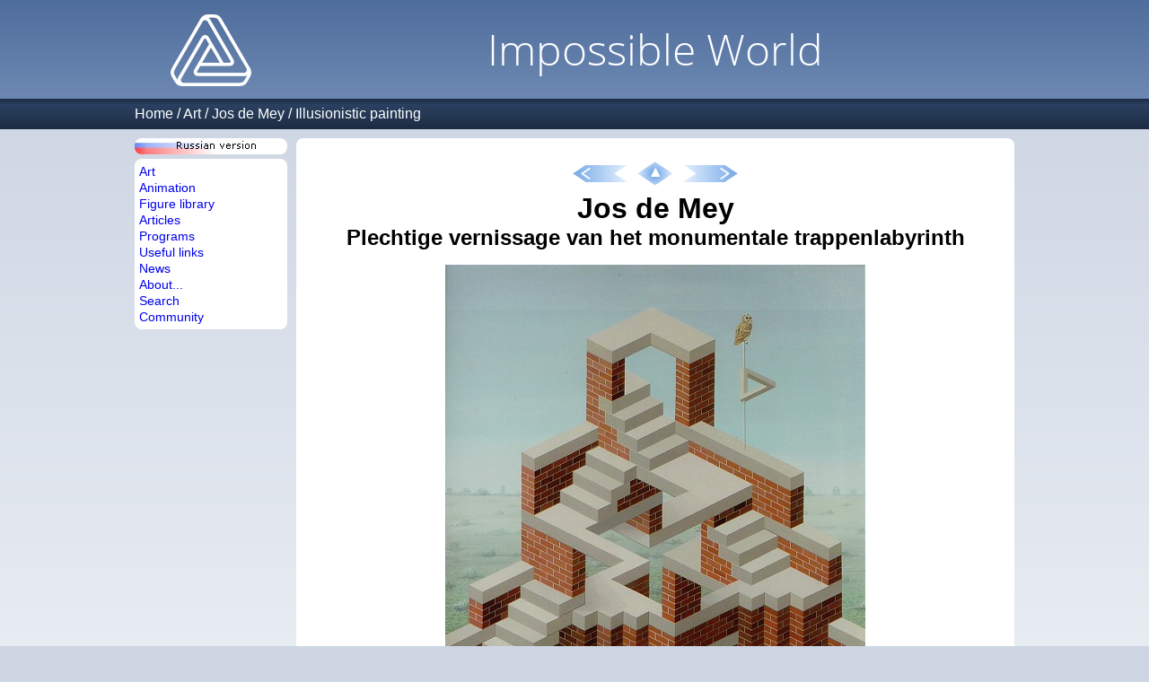

--- FILE ---
content_type: text/html
request_url: https://im-possible.info/english/art/mey/illusionistic-painting/059.html
body_size: 2372
content:







<html>
<head>
<meta http-equiv="Content-Type" content="text/html; charset=windows-1252">
<meta name="viewport" content="width=device-width, initial-scale=1.0">
<meta name="theme-color" content="#4F6D9C">
<title>

Plechtige vernissage van het monumentale trappenlabyrinth - 
Jos de Mey - Impossible world</title>
<link href="/_template/iwstyle3.css" rel="stylesheet" type="text/css">

<meta name="description" content="Artwork &quot;Plechtige vernissage van het monumentale trappenlabyrinth&quot; by Jos de Mey from the book &quot;Illusionistic painting. Pictures from private collections&quot;.">

<meta name="keywords" content="impossible,figure,Jos de Mey,">
<link rel="alternate" type="application/rss+xml" title="Impossible World site news" href="/english/rss.xml" />
<meta property="fb:app_id" content="214663101906145">


<!-- Yandex.RTB -->
<script>window.yaContextCb=window.yaContextCb||[]</script>
<script src="https://yandex.ru/ads/system/context.js" async></script>


</head>
<body>

<script language="javascript" src="/_template/jquery.js"></script>
<script language="javascript" src="/_template2/main.js?_=2025-03-30"></script>




<!-- top table -->
<div class="page-header">
<div class="page-width">
  <div class="site-logo">
  &nbsp;<a href="/english/index.html"><img src="/_template/logo-4.png" border="0"></a>&nbsp;
  </div>
  <div class="main-title">
    <span class="title">Impossible World</span>
  </div>
</div>
</div>
<!-- /top table -->

<!-- path -->


    <nav class="path">
    <div class="page-width">
        <div class="path-logo"><a href="/english/index.html"><img src="/_template/logo-4.png" style="height:20px;" /></a></div>
        <div class="path-to-top"><img src="/_template2/arrow-top-page.png" style="height:20px" id="top-page-button"/></div>        
        <div class="path-menu">
            <a href="../../../index.html">Home</a> /
<a href="../../index.html">Art</a> /
<a href="../index.html">Jos de Mey</a> /
<a href="index.html">Illusionistic painting</a>

        </div>
    </div>
    </nav>

<!-- /path -->

<!-- center table -->
<div class="page-width">
<div class="page-container">
  <div class="menu-part">
    <div class="menu-static-part">
      
      <div class="left_russian" onclick="onClickChangeLanguage()"></div>
      
      
      <div class="left_submenu">
        <nav class="left_submenu_main">
          <div><a href="/english/art/index.html">Art</a></div>
          <div><a href="/english/anim/index.html">Animation</a></div>
          <div><a href="/english/library/index.html">Figure library</a></div>
          <div><a href="/english/articles/index.html">Articles</a></div>
          <div><a href="/english/programs/index.html">Programs</a></div>
          <div><a href="/english/links/index.html">Useful links</a></div>
          <div><a href="/english/news/index.html">News</a></div>
          <div><a href="/english/about/index.html">About...</a></div>
          <div><a href="/english/search/index.html">Search</a></div>
          <div><a href="http://im-possible.appspot.com">Community</a></div>
        </nav>
      </div>      
    </div>

    <div class="menu-adv-part">
      
      <div class="left_submenu">
        <div class="left_submenu_advert">


<!-- insert vertical ads here -->

<!-- Yandex.RTB R-A-11473227-2 -->
<div id="yandex_rtb_R-A-11473227-2"></div>
<script>
window.yaContextCb.push(() => {
    Ya.Context.AdvManager.render({
        "blockId": "R-A-11473227-2",
        "renderTo": "yandex_rtb_R-A-11473227-2"
    })
})
</script>



        </div>
      </div>
      
    </div>
     
  </div>


<div class="content-part">


<div class="content">


<script src=".nav.js"></script>
<script>
  printLocalNavigation(nav,navIndex);
</script>



<h1>Jos de Mey</h1>



<center>
<h2>Plechtige vernissage van het monumentale trappenlabyrinth</h2>
</center>







<div class="single-artwork">
<img src="../../../../images/art/mey/illusionistic-painting/059.jpg" width="468" height="600" border="0" title="Plechtige vernissage van het monumentale trappenlabyrinth" />
<div>(2003, 90x70 cm)</div>
</div>





<script src=".nav.js"></script>
<script>
  printLocalNavigation(nav,navIndex);
</script>


</div> <!-- class=content -->





<!-- insert comments widget here -->








<!-- insert horizontal ads here -->

<!-- Yandex.RTB R-A-11473227-1 -->
<div id="yandex_rtb_R-A-11473227-1"></div>
<script>
window.yaContextCb.push(() => {
    Ya.Context.AdvManager.render({
        "blockId": "R-A-11473227-1",
        "renderTo": "yandex_rtb_R-A-11473227-1"
    })
})
</script>








  </div>
</div>

<div class="page-footer">
  		&copy; Idea and design by Vlad Alexeev, 2001-2026. 
  		(<a href="mailto:impossible.world@gmail.com" style="font-size:12px"><font color="#0000ff">impossible.world@gmail.com</font></a>) | 
  		<a href="/english/privacy-policy.html">Privacy policy</a><br>
  		If you have images of impossible figures that are not published in the site, please send them to me.
</div>


</div>

</body>
</html>


<!-- Yandex.Metrika counter -->
<script type="text/javascript" >
    (function (d, w, c) {
        (w[c] = w[c] || []).push(function() {
            try {
                w.yaCounter49047890 = new Ya.Metrika({
                    id:49047890,
                    clickmap:true,
                    trackLinks:true,
                    accurateTrackBounce:true
                });
            } catch(e) { }
        });

        var n = d.getElementsByTagName("script")[0],
            s = d.createElement("script"),
            f = function () { n.parentNode.insertBefore(s, n); };
        s.type = "text/javascript";
        s.async = true;
        s.src = "https://mc.yandex.ru/metrika/watch.js";

        if (w.opera == "[object Opera]") {
            d.addEventListener("DOMContentLoaded", f, false);
        } else { f(); }
    })(document, window, "yandex_metrika_callbacks");
</script>
<noscript><div><img src="https://mc.yandex.ru/watch/49047890" style="position:absolute; left:-9999px;" alt="" /></div></noscript>
<!-- /Yandex.Metrika counter -->



--- FILE ---
content_type: application/javascript
request_url: https://im-possible.info/english/art/mey/illusionistic-painting/.nav.js
body_size: 12188
content:
var navIndex="index.html";
var nav=new Array();
nav[nav.length]=new LocalNavigationItem("036.html");
nav[nav.length]=new LocalNavigationItem("037.html");
nav[nav.length]=new LocalNavigationItem("038.html");
nav[nav.length]=new LocalNavigationItem("039.html");
nav[nav.length]=new LocalNavigationItem("040.html");
nav[nav.length]=new LocalNavigationItem("041-1.html");
nav[nav.length]=new LocalNavigationItem("041-2.html");
nav[nav.length]=new LocalNavigationItem("042.html");
nav[nav.length]=new LocalNavigationItem("043.html");
nav[nav.length]=new LocalNavigationItem("044.html");
nav[nav.length]=new LocalNavigationItem("045.html");
nav[nav.length]=new LocalNavigationItem("046.html");
nav[nav.length]=new LocalNavigationItem("047.html");
nav[nav.length]=new LocalNavigationItem("048.html");
nav[nav.length]=new LocalNavigationItem("049.html");
nav[nav.length]=new LocalNavigationItem("050-1.html");
nav[nav.length]=new LocalNavigationItem("050-2.html");
nav[nav.length]=new LocalNavigationItem("051.html");
nav[nav.length]=new LocalNavigationItem("052.html");
nav[nav.length]=new LocalNavigationItem("053.html");
nav[nav.length]=new LocalNavigationItem("054-1.html");
nav[nav.length]=new LocalNavigationItem("054-2.html");
nav[nav.length]=new LocalNavigationItem("055-1.html");
nav[nav.length]=new LocalNavigationItem("055-2.html");
nav[nav.length]=new LocalNavigationItem("056.html");
nav[nav.length]=new LocalNavigationItem("057.html");
nav[nav.length]=new LocalNavigationItem("058.html");
nav[nav.length]=new LocalNavigationItem("059.html");
nav[nav.length]=new LocalNavigationItem("060.html");
nav[nav.length]=new LocalNavigationItem("061.html");
nav[nav.length]=new LocalNavigationItem("062.html");
nav[nav.length]=new LocalNavigationItem("063.html");
nav[nav.length]=new LocalNavigationItem("064.html");
nav[nav.length]=new LocalNavigationItem("065.html");
nav[nav.length]=new LocalNavigationItem("066.html");
nav[nav.length]=new LocalNavigationItem("067.html");
nav[nav.length]=new LocalNavigationItem("072.html");
nav[nav.length]=new LocalNavigationItem("073.html");
nav[nav.length]=new LocalNavigationItem("074.html");
nav[nav.length]=new LocalNavigationItem("075.html");
nav[nav.length]=new LocalNavigationItem("076.html");
nav[nav.length]=new LocalNavigationItem("077.html");
nav[nav.length]=new LocalNavigationItem("078-1.html");
nav[nav.length]=new LocalNavigationItem("078-2.html");
nav[nav.length]=new LocalNavigationItem("079-1.html");
nav[nav.length]=new LocalNavigationItem("079-2.html");
nav[nav.length]=new LocalNavigationItem("080.html");
nav[nav.length]=new LocalNavigationItem("081.html");
nav[nav.length]=new LocalNavigationItem("082.html");
nav[nav.length]=new LocalNavigationItem("083.html");
nav[nav.length]=new LocalNavigationItem("084.html");
nav[nav.length]=new LocalNavigationItem("085.html");
nav[nav.length]=new LocalNavigationItem("086.html");
nav[nav.length]=new LocalNavigationItem("087.html");
nav[nav.length]=new LocalNavigationItem("088.html");
nav[nav.length]=new LocalNavigationItem("089.html");
nav[nav.length]=new LocalNavigationItem("090.html");
nav[nav.length]=new LocalNavigationItem("091.html");
nav[nav.length]=new LocalNavigationItem("092.html");
nav[nav.length]=new LocalNavigationItem("093.html");
nav[nav.length]=new LocalNavigationItem("096.html");
nav[nav.length]=new LocalNavigationItem("097-1.html");
nav[nav.length]=new LocalNavigationItem("097-2.html");
nav[nav.length]=new LocalNavigationItem("098.html");
nav[nav.length]=new LocalNavigationItem("099.html");
nav[nav.length]=new LocalNavigationItem("100.html");
nav[nav.length]=new LocalNavigationItem("101.html");
nav[nav.length]=new LocalNavigationItem("102.html");
nav[nav.length]=new LocalNavigationItem("103.html");
nav[nav.length]=new LocalNavigationItem("104.html");
nav[nav.length]=new LocalNavigationItem("105.html");
nav[nav.length]=new LocalNavigationItem("106.html");
nav[nav.length]=new LocalNavigationItem("107.html");
nav[nav.length]=new LocalNavigationItem("108.html");
nav[nav.length]=new LocalNavigationItem("109.html");
nav[nav.length]=new LocalNavigationItem("110-1.html");
nav[nav.length]=new LocalNavigationItem("110-2.html");
nav[nav.length]=new LocalNavigationItem("111.html");
nav[nav.length]=new LocalNavigationItem("114.html");
nav[nav.length]=new LocalNavigationItem("115.html");
nav[nav.length]=new LocalNavigationItem("116.html");
nav[nav.length]=new LocalNavigationItem("117.html");
nav[nav.length]=new LocalNavigationItem("118.html");
nav[nav.length]=new LocalNavigationItem("119.html");
nav[nav.length]=new LocalNavigationItem("120.html");
nav[nav.length]=new LocalNavigationItem("121.html");
nav[nav.length]=new LocalNavigationItem("122.html");
nav[nav.length]=new LocalNavigationItem("123.html");
nav[nav.length]=new LocalNavigationItem("124.html");
nav[nav.length]=new LocalNavigationItem("125.html");
nav[nav.length]=new LocalNavigationItem("128.html");
nav[nav.length]=new LocalNavigationItem("129.html");
nav[nav.length]=new LocalNavigationItem("130.html");
nav[nav.length]=new LocalNavigationItem("131.html");
nav[nav.length]=new LocalNavigationItem("132.html");
nav[nav.length]=new LocalNavigationItem("133.html");
nav[nav.length]=new LocalNavigationItem("134-1.html");
nav[nav.length]=new LocalNavigationItem("134-2.html");
nav[nav.length]=new LocalNavigationItem("135.html");
nav[nav.length]=new LocalNavigationItem("136.html");
nav[nav.length]=new LocalNavigationItem("137.html");
nav[nav.length]=new LocalNavigationItem("138.html");
nav[nav.length]=new LocalNavigationItem("139.html");
nav[nav.length]=new LocalNavigationItem("140.html");
nav[nav.length]=new LocalNavigationItem("141.html");
nav[nav.length]=new LocalNavigationItem("142.html");
nav[nav.length]=new LocalNavigationItem("143.html");
nav[nav.length]=new LocalNavigationItem("144.html");
nav[nav.length]=new LocalNavigationItem("145.html");
nav[nav.length]=new LocalNavigationItem("146.html");
nav[nav.length]=new LocalNavigationItem("147.html");
nav[nav.length]=new LocalNavigationItem("148.html");
nav[nav.length]=new LocalNavigationItem("149.html");
nav[nav.length]=new LocalNavigationItem("150.html");
nav[nav.length]=new LocalNavigationItem("151.html");
nav[nav.length]=new LocalNavigationItem("152.html");
nav[nav.length]=new LocalNavigationItem("153.html");
nav[nav.length]=new LocalNavigationItem("154.html");
nav[nav.length]=new LocalNavigationItem("155.html");
nav[nav.length]=new LocalNavigationItem("156.html");
nav[nav.length]=new LocalNavigationItem("157.html");
nav[nav.length]=new LocalNavigationItem("158.html");
nav[nav.length]=new LocalNavigationItem("159.html");
nav[nav.length]=new LocalNavigationItem("160.html");
nav[nav.length]=new LocalNavigationItem("161.html");
nav[nav.length]=new LocalNavigationItem("162.html");
nav[nav.length]=new LocalNavigationItem("163.html");
nav[nav.length]=new LocalNavigationItem("164.html");
nav[nav.length]=new LocalNavigationItem("165.html");
nav[nav.length]=new LocalNavigationItem("166.html");
nav[nav.length]=new LocalNavigationItem("167.html");
nav[nav.length]=new LocalNavigationItem("168-1.html");
nav[nav.length]=new LocalNavigationItem("168-2.html");
nav[nav.length]=new LocalNavigationItem("169.html");
nav[nav.length]=new LocalNavigationItem("178.html");
nav[nav.length]=new LocalNavigationItem("179.html");
nav[nav.length]=new LocalNavigationItem("180.html");
nav[nav.length]=new LocalNavigationItem("181.html");
nav[nav.length]=new LocalNavigationItem("182.html");
nav[nav.length]=new LocalNavigationItem("183.html");
nav[nav.length]=new LocalNavigationItem("184.html");
nav[nav.length]=new LocalNavigationItem("185.html");
nav[nav.length]=new LocalNavigationItem("186.html");
nav[nav.length]=new LocalNavigationItem("187.html");
nav[nav.length]=new LocalNavigationItem("188.html");
nav[nav.length]=new LocalNavigationItem("189-1.html");
nav[nav.length]=new LocalNavigationItem("189-2.html");
nav[nav.length]=new LocalNavigationItem("190.html");
nav[nav.length]=new LocalNavigationItem("191.html");
nav[nav.length]=new LocalNavigationItem("192-1.html");
nav[nav.length]=new LocalNavigationItem("192-2.html");
nav[nav.length]=new LocalNavigationItem("193.html");
nav[nav.length]=new LocalNavigationItem("194.html");
nav[nav.length]=new LocalNavigationItem("195.html");
nav[nav.length]=new LocalNavigationItem("196.html");
nav[nav.length]=new LocalNavigationItem("197.html");
nav[nav.length]=new LocalNavigationItem("198.html");
nav[nav.length]=new LocalNavigationItem("199.html");
nav[nav.length]=new LocalNavigationItem("200.html");
nav[nav.length]=new LocalNavigationItem("201-1.html");
nav[nav.length]=new LocalNavigationItem("201-2.html");
nav[nav.length]=new LocalNavigationItem("204.html");
nav[nav.length]=new LocalNavigationItem("205.html");
nav[nav.length]=new LocalNavigationItem("207.html");
nav[nav.length]=new LocalNavigationItem("208.html");
nav[nav.length]=new LocalNavigationItem("209.html");
nav[nav.length]=new LocalNavigationItem("210.html");
nav[nav.length]=new LocalNavigationItem("211.html");
nav[nav.length]=new LocalNavigationItem("212.html");
nav[nav.length]=new LocalNavigationItem("213.html");
nav[nav.length]=new LocalNavigationItem("214-1.html");
nav[nav.length]=new LocalNavigationItem("214-2.html");
nav[nav.length]=new LocalNavigationItem("215-1.html");
nav[nav.length]=new LocalNavigationItem("215-2.html");
nav[nav.length]=new LocalNavigationItem("216-1.html");
nav[nav.length]=new LocalNavigationItem("216-2.html");
nav[nav.length]=new LocalNavigationItem("217-1.html");
nav[nav.length]=new LocalNavigationItem("217-2.html");
nav[nav.length]=new LocalNavigationItem("218-1.html");
nav[nav.length]=new LocalNavigationItem("218-2.html");
nav[nav.length]=new LocalNavigationItem("219-1.html");
nav[nav.length]=new LocalNavigationItem("219-2.html");
nav[nav.length]=new LocalNavigationItem("220.html");
nav[nav.length]=new LocalNavigationItem("221-1.html");
nav[nav.length]=new LocalNavigationItem("221-2.html");
nav[nav.length]=new LocalNavigationItem("222-1.html");
nav[nav.length]=new LocalNavigationItem("222-2.html");
nav[nav.length]=new LocalNavigationItem("223.html");
nav[nav.length]=new LocalNavigationItem("224.html");
nav[nav.length]=new LocalNavigationItem("225.html");
nav[nav.length]=new LocalNavigationItem("226.html");
nav[nav.length]=new LocalNavigationItem("227.html");
nav[nav.length]=new LocalNavigationItem("230.html");
nav[nav.length]=new LocalNavigationItem("231.html");
nav[nav.length]=new LocalNavigationItem("238.html");
nav[nav.length]=new LocalNavigationItem("239.html");
nav[nav.length]=new LocalNavigationItem("240.html");
nav[nav.length]=new LocalNavigationItem("241.html");
nav[nav.length]=new LocalNavigationItem("242-1.html");
nav[nav.length]=new LocalNavigationItem("242-2.html");
nav[nav.length]=new LocalNavigationItem("243.html");
nav[nav.length]=new LocalNavigationItem("244.html");
nav[nav.length]=new LocalNavigationItem("245.html");
nav[nav.length]=new LocalNavigationItem("246.html");
nav[nav.length]=new LocalNavigationItem("248.html");
nav[nav.length]=new LocalNavigationItem("249.html");
nav[nav.length]=new LocalNavigationItem("250.html");
nav[nav.length]=new LocalNavigationItem("251.html");
nav[nav.length]=new LocalNavigationItem("252.html");
nav[nav.length]=new LocalNavigationItem("253.html");
nav[nav.length]=new LocalNavigationItem("254-1.html");
nav[nav.length]=new LocalNavigationItem("254-2.html");
nav[nav.length]=new LocalNavigationItem("255.html");
nav[nav.length]=new LocalNavigationItem("256.html");
nav[nav.length]=new LocalNavigationItem("257.html");
nav[nav.length]=new LocalNavigationItem("258.html");
nav[nav.length]=new LocalNavigationItem("259.html");
nav[nav.length]=new LocalNavigationItem("260.html");
nav[nav.length]=new LocalNavigationItem("261.html");
nav[nav.length]=new LocalNavigationItem("262.html");
nav[nav.length]=new LocalNavigationItem("263.html");
nav[nav.length]=new LocalNavigationItem("264.html");
nav[nav.length]=new LocalNavigationItem("265.html");


